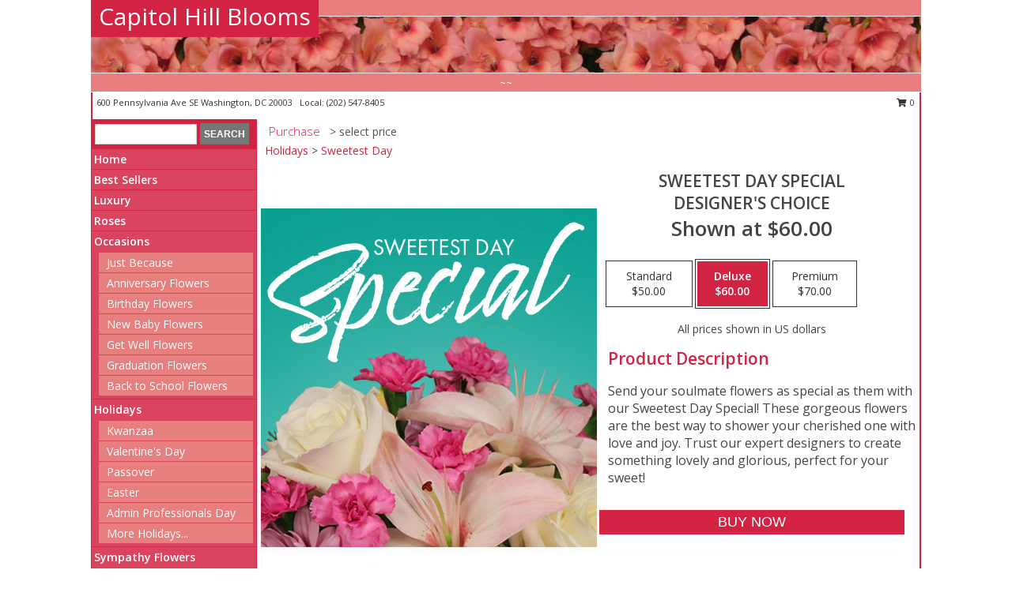

--- FILE ---
content_type: text/html; charset=UTF-8
request_url: https://www.capitolhillblooms.com/product/ws2250821/sweetest-day-special
body_size: 13820
content:
		<!DOCTYPE html>
		<html xmlns="http://www.w3.org/1999/xhtml" xml:lang="en" lang="en" xmlns:fb="http://www.facebook.com/2008/fbml">
		<head>
			<title>Sweetest Day Special Designer's Choice in Washington, DC - Capitol Hill Blooms</title>
            <meta http-equiv="Content-Type" content="text/html; charset=UTF-8" />
            <meta name="description" content = "Send your soulmate flowers as special as them with our Sweetest Day Special! These gorgeous flowers are the best way to shower your cherished one with love and joy. Trust our expert designers to create something lovely and glorious, perfect for your sweet!  Order Sweetest Day Special Designer's Choice from Capitol Hill Blooms - Washington, DC Florist &amp; Flower Shop." />
            <meta name="keywords" content = "Capitol Hill Blooms, Sweetest Day Special Designer's Choice, Washington, DC, District of Columbia" />

            <meta property="og:title" content="Capitol Hill Blooms" />
            <meta property="og:description" content="Send your soulmate flowers as special as them with our Sweetest Day Special! These gorgeous flowers are the best way to shower your cherished one with love and joy. Trust our expert designers to create something lovely and glorious, perfect for your sweet!  Order Sweetest Day Special Designer's Choice from Capitol Hill Blooms - Washington, DC Florist &amp; Flower Shop." />
            <meta property="og:type" content="company" />
            <meta property="og:url" content="https://www.capitolhillblooms.com/product/ws2250821/sweetest-day-special" />
            <meta property="og:site_name" content="Capitol Hill Blooms" >
            <meta property="og:image" content="https://cdn.atwilltech.com/flowerdatabase/s/sweetest-day-special-designers-choice-WS2250821.425.jpg">
            <meta property="og:image:secure_url" content="https://cdn.atwilltech.com/flowerdatabase/s/sweetest-day-special-designers-choice-WS2250821.425.jpg" >
            <meta property="fb:admins" content="1379470747" />
            <meta name="viewport" content="width=device-width, initial-scale=1">
            <link rel="apple-touch-icon" href="https://cdn.atwilltech.com/myfsn/images/touch-icons/apple-touch-icon.png" />
            <link rel="apple-touch-icon" sizes="120x120" href="https://cdn.atwilltech.com/myfsn/images/touch-icons/apple-touch-icon-120x120.png" />
            <link rel="apple-touch-icon" sizes="152x152" href="https://cdn.atwilltech.com/myfsn/images/touch-icons/apple-touch-icon-152x152.png" />
            <link rel="apple-touch-icon" sizes="167x167" href="https://cdn.atwilltech.com/myfsn/images/touch-icons/apple-touch-icon-167x167.png" />
            <link rel="apple-touch-icon" sizes="180x180" href="https://cdn.atwilltech.com/myfsn/images/touch-icons/apple-touch-icon-180x180.png" />
            <link rel="icon" sizes="192x192" href="https://cdn.atwilltech.com/myfsn/images/touch-icons/touch-icon-192x192.png">
			<link href="https://fonts.googleapis.com/css?family=Open+Sans:300,400,600&display=swap" rel="stylesheet" media="print" onload="this.media='all'; this.onload=null;" type="text/css">
			<link href="https://cdn.atwilltech.com/js/jquery/slicknav/slicknav.min.css" rel="stylesheet" media="print" onload="this.media='all'; this.onload=null;" type="text/css">
			<link href="https://cdn.atwilltech.com/js/jquery/jquery-ui-1.13.1-myfsn/jquery-ui.min.css" rel="stylesheet" media="print" onload="this.media='all'; this.onload=null;" type="text/css">
			<link href="https://cdn.atwilltech.com/css/myfsn/base.css?v=191" rel="stylesheet" type="text/css">
			            <link rel="stylesheet" href="https://cdnjs.cloudflare.com/ajax/libs/font-awesome/5.15.4/css/all.min.css" media="print" onload="this.media='all'; this.onload=null;" type="text/css" integrity="sha384-DyZ88mC6Up2uqS4h/KRgHuoeGwBcD4Ng9SiP4dIRy0EXTlnuz47vAwmeGwVChigm" crossorigin="anonymous">
            <link href="https://cdn.atwilltech.com/css/myfsn/templates/standard/standard.css.php?v=191&color=melon" rel="stylesheet" type="text/css" />            <link href="https://cdn.atwilltech.com/css/myfsn/stylesMobile.css.php?v=191&solidColor1=535353&solidColor2=535353&pattern=florish-bg.png&multiColor=0&color=melon&template=standardTemplate" rel="stylesheet" type="text/css" media="(max-width: 974px)">

            <link rel="stylesheet" href="https://cdn.atwilltech.com/js/myfsn/front-end-dist/assets/layout-classic-Cq4XolPY.css" />
<link rel="modulepreload" href="https://cdn.atwilltech.com/js/myfsn/front-end-dist/assets/layout-classic-V2NgZUhd.js" />
<script type="module" src="https://cdn.atwilltech.com/js/myfsn/front-end-dist/assets/layout-classic-V2NgZUhd.js"></script>

            			<link rel="canonical" href="" />
			<script type="text/javascript" src="https://cdn.atwilltech.com/js/jquery/jquery-3.6.0.min.js"></script>
                            <script type="text/javascript" src="https://cdn.atwilltech.com/js/jquery/jquery-migrate-3.3.2.min.js"></script>
            
            <script defer type="text/javascript" src="https://cdn.atwilltech.com/js/jquery/jquery-ui-1.13.1-myfsn/jquery-ui.min.js"></script>
            <script> jQuery.noConflict(); $j = jQuery; </script>
            <script>
                var _gaq = _gaq || [];
            </script>

			<script type="text/javascript" src="https://cdn.atwilltech.com/js/jquery/slicknav/jquery.slicknav.min.js"></script>
			<script defer type="text/javascript" src="https://cdn.atwilltech.com/js/myfsnProductInfo.js?v=191"></script>

        <!-- Upgraded to XHR based Google Analytics Code -->
                <script async src="https://www.googletagmanager.com/gtag/js?id=G-W517CJ4TVP"></script>
        <script>
            window.dataLayer = window.dataLayer || [];
            function gtag(){dataLayer.push(arguments);}
            gtag('js', new Date());

                            gtag('config', 'G-W517CJ4TVP');
                                gtag('config', 'G-EMLZ5PGJB1');
                        </script>
                    <script>
				function toggleHolidays(){
					$j(".hiddenHoliday").toggle();
				}
				
				function ping_url(a) {
					try { $j.ajax({ url: a, type: 'POST' }); }
					catch(ex) { }
					return true;
				}
				
				$j(function(){
					$j(".cartCount").append($j(".shoppingCartLink>a").text());
				});

			</script>
            <script type="text/javascript">
    (function(c,l,a,r,i,t,y){
        c[a]=c[a]||function(){(c[a].q=c[a].q||[]).push(arguments)};
        t=l.createElement(r);t.async=1;t.src="https://www.clarity.ms/tag/"+i;
        y=l.getElementsByTagName(r)[0];y.parentNode.insertBefore(t,y);
    })(window, document, "clarity", "script", "mm8o2xeayv");
</script>            <script type="application/ld+json">{"@context":"https:\/\/schema.org","@type":"LocalBusiness","@id":"https:\/\/www.capitolhillblooms.com","name":"Capitol Hill Blooms","telephone":"2025478405","email":"care@capitolhillblooms.com","url":"https:\/\/www.capitolhillblooms.com","priceRange":"50 - 700","address":{"@type":"PostalAddress","streetAddress":"600 Pennsylvania Ave SE","addressLocality":"Washington","addressRegion":"DC","postalCode":"20003","addressCountry":"USA"},"geo":{"@type":"GeoCoordinates","latitude":"38.88570","longitude":"-76.99765"},"image":"https:\/\/cdn.atwilltech.com\/myfsn\/images\/touch-icons\/touch-icon-192x192.png","openingHoursSpecification":[{"@type":"OpeningHoursSpecification","dayOfWeek":"Monday","opens":"09:00:00","closes":"17:00:00"},{"@type":"OpeningHoursSpecification","dayOfWeek":"Tuesday","opens":"09:00:00","closes":"17:00:00"},{"@type":"OpeningHoursSpecification","dayOfWeek":"Wednesday","opens":"09:00:00","closes":"13:00:00"},{"@type":"OpeningHoursSpecification","dayOfWeek":"Thursday","opens":"00:00","closes":"00:00"},{"@type":"OpeningHoursSpecification","dayOfWeek":"Friday","opens":"09:00:00","closes":"17:00:00"},{"@type":"OpeningHoursSpecification","dayOfWeek":"Saturday","opens":"09:00:00","closes":"15:00:00"},{"@type":"OpeningHoursSpecification","dayOfWeek":"Sunday","opens":"00:00:00","closes":"15:00:00"}],"specialOpeningHoursSpecification":[],"sameAs":["https:\/\/maps.app.goo.gl\/G2fTwADfuGNZskDx8"],"areaServed":{"@type":"Place","name":["Arlington","Bethesda","Chevy Chase","Kensington","Mclean","Takoma Park","Washington"]}}</script>            <script type="application/ld+json">{"@context":"https:\/\/schema.org","@type":"Service","serviceType":"Florist","provider":{"@type":"LocalBusiness","@id":"https:\/\/www.capitolhillblooms.com"}}</script>            <script type="application/ld+json">{"@context":"https:\/\/schema.org","@type":"BreadcrumbList","name":"Site Map","itemListElement":[{"@type":"ListItem","position":1,"item":{"name":"Home","@id":"https:\/\/www.capitolhillblooms.com\/"}},{"@type":"ListItem","position":2,"item":{"name":"Best Sellers","@id":"https:\/\/www.capitolhillblooms.com\/best-sellers.php"}},{"@type":"ListItem","position":3,"item":{"name":"Luxury","@id":"https:\/\/www.capitolhillblooms.com\/luxury"}},{"@type":"ListItem","position":4,"item":{"name":"Roses","@id":"https:\/\/www.capitolhillblooms.com\/roses.php"}},{"@type":"ListItem","position":5,"item":{"name":"Occasions","@id":"https:\/\/www.capitolhillblooms.com\/all_occasions.php"}},{"@type":"ListItem","position":6,"item":{"name":"Just Because","@id":"https:\/\/www.capitolhillblooms.com\/any_occasion.php"}},{"@type":"ListItem","position":7,"item":{"name":"Anniversary Flowers","@id":"https:\/\/www.capitolhillblooms.com\/anniversary.php"}},{"@type":"ListItem","position":8,"item":{"name":"Birthday Flowers","@id":"https:\/\/www.capitolhillblooms.com\/birthday.php"}},{"@type":"ListItem","position":9,"item":{"name":"New Baby Flowers","@id":"https:\/\/www.capitolhillblooms.com\/new_baby.php"}},{"@type":"ListItem","position":10,"item":{"name":"Get Well Flowers","@id":"https:\/\/www.capitolhillblooms.com\/get_well.php"}},{"@type":"ListItem","position":11,"item":{"name":"Graduation Flowers","@id":"https:\/\/www.capitolhillblooms.com\/graduation-flowers"}},{"@type":"ListItem","position":12,"item":{"name":"Back to School Flowers","@id":"https:\/\/www.capitolhillblooms.com\/back-to-school-flowers"}},{"@type":"ListItem","position":13,"item":{"name":"Holidays","@id":"https:\/\/www.capitolhillblooms.com\/holidays.php"}},{"@type":"ListItem","position":14,"item":{"name":"Valentine's Day","@id":"https:\/\/www.capitolhillblooms.com\/valentines-day-flowers.php"}},{"@type":"ListItem","position":15,"item":{"name":"Passover","@id":"https:\/\/www.capitolhillblooms.com\/passover.php"}},{"@type":"ListItem","position":16,"item":{"name":"Easter","@id":"https:\/\/www.capitolhillblooms.com\/easter-flowers.php"}},{"@type":"ListItem","position":17,"item":{"name":"Admin Professionals Day","@id":"https:\/\/www.capitolhillblooms.com\/admin-professionals-day-flowers.php"}},{"@type":"ListItem","position":18,"item":{"name":"Mother's Day","@id":"https:\/\/www.capitolhillblooms.com\/mothers-day-flowers.php"}},{"@type":"ListItem","position":19,"item":{"name":"Father's Day","@id":"https:\/\/www.capitolhillblooms.com\/fathers-day-flowers.php"}},{"@type":"ListItem","position":20,"item":{"name":"Rosh Hashanah","@id":"https:\/\/www.capitolhillblooms.com\/rosh-hashanah.php"}},{"@type":"ListItem","position":21,"item":{"name":"Grandparents Day","@id":"https:\/\/www.capitolhillblooms.com\/grandparents-day-flowers.php"}},{"@type":"ListItem","position":22,"item":{"name":"Thanksgiving (CAN)","@id":"https:\/\/www.capitolhillblooms.com\/thanksgiving-flowers-can.php"}},{"@type":"ListItem","position":23,"item":{"name":"National Boss Day","@id":"https:\/\/www.capitolhillblooms.com\/national-boss-day"}},{"@type":"ListItem","position":24,"item":{"name":"Sweetest Day","@id":"https:\/\/www.capitolhillblooms.com\/holidays.php\/sweetest-day"}},{"@type":"ListItem","position":25,"item":{"name":"Halloween","@id":"https:\/\/www.capitolhillblooms.com\/halloween-flowers.php"}},{"@type":"ListItem","position":26,"item":{"name":"Thanksgiving (USA)","@id":"https:\/\/www.capitolhillblooms.com\/thanksgiving-flowers-usa.php"}},{"@type":"ListItem","position":27,"item":{"name":"Hanukkah","@id":"https:\/\/www.capitolhillblooms.com\/hanukkah.php"}},{"@type":"ListItem","position":28,"item":{"name":"Kwanzaa","@id":"https:\/\/www.capitolhillblooms.com\/kwanzaa.php"}},{"@type":"ListItem","position":29,"item":{"name":"Christmas","@id":"https:\/\/www.capitolhillblooms.com\/christmas-flowers.php"}},{"@type":"ListItem","position":30,"item":{"name":"Sympathy Flowers","@id":"https:\/\/www.capitolhillblooms.com\/sympathy-flowers"}},{"@type":"ListItem","position":31,"item":{"name":"Funeral Flowers","@id":"https:\/\/www.capitolhillblooms.com\/sympathy.php"}},{"@type":"ListItem","position":32,"item":{"name":"Standing Sprays & Wreaths","@id":"https:\/\/www.capitolhillblooms.com\/sympathy-flowers\/standing-sprays"}},{"@type":"ListItem","position":33,"item":{"name":"Casket Flowers","@id":"https:\/\/www.capitolhillblooms.com\/sympathy-flowers\/casket-flowers"}},{"@type":"ListItem","position":34,"item":{"name":"Sympathy Arrangements","@id":"https:\/\/www.capitolhillblooms.com\/sympathy-flowers\/sympathy-arrangements"}},{"@type":"ListItem","position":35,"item":{"name":"For The Home","@id":"https:\/\/www.capitolhillblooms.com\/sympathy-flowers\/for-the-home"}},{"@type":"ListItem","position":36,"item":{"name":"Seasonal","@id":"https:\/\/www.capitolhillblooms.com\/seasonal.php"}},{"@type":"ListItem","position":37,"item":{"name":"Fall Flowers","@id":"https:\/\/www.capitolhillblooms.com\/fall-flowers.php"}},{"@type":"ListItem","position":38,"item":{"name":"Winter Flowers","@id":"https:\/\/www.capitolhillblooms.com\/winter-flowers.php"}},{"@type":"ListItem","position":39,"item":{"name":"Spring Flowers","@id":"https:\/\/www.capitolhillblooms.com\/spring-flowers.php"}},{"@type":"ListItem","position":40,"item":{"name":"Summer Flowers","@id":"https:\/\/www.capitolhillblooms.com\/summer-flowers.php"}},{"@type":"ListItem","position":41,"item":{"name":"Plants","@id":"https:\/\/www.capitolhillblooms.com\/plants.php"}},{"@type":"ListItem","position":42,"item":{"name":"Modern\/Tropical Designs","@id":"https:\/\/www.capitolhillblooms.com\/high-styles"}},{"@type":"ListItem","position":43,"item":{"name":"Wedding Flowers","@id":"https:\/\/www.capitolhillblooms.com\/wedding-flowers"}},{"@type":"ListItem","position":44,"item":{"name":"Wedding Bouquets","@id":"https:\/\/www.capitolhillblooms.com\/wedding-bouquets"}},{"@type":"ListItem","position":45,"item":{"name":"Wedding Party Flowers","@id":"https:\/\/www.capitolhillblooms.com\/wedding-party-flowers"}},{"@type":"ListItem","position":46,"item":{"name":"Reception Flowers","@id":"https:\/\/www.capitolhillblooms.com\/reception-flowers"}},{"@type":"ListItem","position":47,"item":{"name":"Ceremony Flowers","@id":"https:\/\/www.capitolhillblooms.com\/ceremony-flowers"}},{"@type":"ListItem","position":48,"item":{"name":"Patriotic Flowers","@id":"https:\/\/www.capitolhillblooms.com\/patriotic-flowers"}},{"@type":"ListItem","position":49,"item":{"name":"Prom Flowers","@id":"https:\/\/www.capitolhillblooms.com\/prom-flowers"}},{"@type":"ListItem","position":50,"item":{"name":"Corsages","@id":"https:\/\/www.capitolhillblooms.com\/prom-flowers\/corsages"}},{"@type":"ListItem","position":51,"item":{"name":"Boutonnieres","@id":"https:\/\/www.capitolhillblooms.com\/prom-flowers\/boutonnieres"}},{"@type":"ListItem","position":52,"item":{"name":"Hairpieces & Handheld Bouquets","@id":"https:\/\/www.capitolhillblooms.com\/prom-flowers\/hairpieces-handheld-bouquets"}},{"@type":"ListItem","position":53,"item":{"name":"En Espa\u00f1ol","@id":"https:\/\/www.capitolhillblooms.com\/en-espanol.php"}},{"@type":"ListItem","position":54,"item":{"name":"Love & Romance","@id":"https:\/\/www.capitolhillblooms.com\/love-romance"}},{"@type":"ListItem","position":55,"item":{"name":"About Us","@id":"https:\/\/www.capitolhillblooms.com\/about_us.php"}},{"@type":"ListItem","position":56,"item":{"name":"Reviews","@id":"https:\/\/www.capitolhillblooms.com\/reviews.php"}},{"@type":"ListItem","position":57,"item":{"name":"Custom Orders","@id":"https:\/\/www.capitolhillblooms.com\/custom_orders.php"}},{"@type":"ListItem","position":58,"item":{"name":"Special Offers","@id":"https:\/\/www.capitolhillblooms.com\/special_offers.php"}},{"@type":"ListItem","position":59,"item":{"name":"Contact Us","@id":"https:\/\/www.capitolhillblooms.com\/contact_us.php"}},{"@type":"ListItem","position":60,"item":{"name":"Flower Delivery","@id":"https:\/\/www.capitolhillblooms.com\/flower-delivery.php"}},{"@type":"ListItem","position":61,"item":{"name":"Funeral Home Flower Delivery","@id":"https:\/\/www.capitolhillblooms.com\/funeral-home-delivery.php"}},{"@type":"ListItem","position":62,"item":{"name":"Hospital Flower Delivery","@id":"https:\/\/www.capitolhillblooms.com\/hospital-delivery.php"}},{"@type":"ListItem","position":63,"item":{"name":"Site Map","@id":"https:\/\/www.capitolhillblooms.com\/site_map.php"}},{"@type":"ListItem","position":64,"item":{"name":"COVID-19-Update","@id":"https:\/\/www.capitolhillblooms.com\/covid-19-update"}},{"@type":"ListItem","position":65,"item":{"name":"Pricing & Substitution Policy","@id":"https:\/\/www.capitolhillblooms.com\/pricing-substitution-policy"}}]}</script>		</head>
		<body>
                    <div id="google_translate_element" style="background-color:white;"></div>
            <script type="text/javascript">
              function googleTranslateElementInit() {
                new google.translate.TranslateElement(
                  {pageLanguage: 'en', includedLanguages: "fr,es",},
                  'google_translate_element'
                );
                document.documentElement.style.height = '';
              }
            </script>
            <script async src="https://translate.google.com/translate_a/element.js?cb=googleTranslateElementInit"></script>
            <style>
                @media print {
                    /* Stop view_order.php from being printed on 2 pages. */
                    #google_translate_element {
                        display: none;
                    }
                    body {
                        margin: 0;
                    }
                }
            </style>
            		<div id="wrapper" class="js-nav-popover-boundary">
        <button onclick="window.location.href='#content'" class="skip-link">Skip to Main Content</button>
		<div style="font-size:22px;padding-top:1rem;display:none;" class='topMobileLink topMobileLeft'>
			<a style="text-decoration:none;display:block; height:45px;" onclick="return ping_url('/request/trackPhoneClick.php?clientId=153804&number=2025478405');" href="tel:+1-202-547-8405">
				<span style="vertical-align: middle;" class="fas fa-mobile fa-2x"></span>
					<span>(202) 547-8405</span>
			</a>
		</div>
		<div style="font-size:22px;padding-top:1rem;display:none;" class='topMobileLink topMobileRight'>
			<a href="#" onclick="$j('.shoppingCartLink').submit()" role="button" class='hoverLink' aria-label="View Items in Cart" style='font-weight: normal;
				text-decoration: none; font-size:22px;display:block; height:45px;'>
				<span style='padding-right:15px;' class='fa fa-shopping-cart fa-lg' aria-hidden='true'></span>
                <span class='cartCount' style='text-transform: none;'></span>
            </a>
		</div>
        <header><div class='socHeaderMsg'></div>		<div id="header">
			<div id="flowershopInfo">
				<div id="infoText">
					<h1 id="title"><a tabindex="1" href="https://www.capitolhillblooms.com">Capitol Hill Blooms</a></h1>
				</div>
			</div>
			<div id="tagline">~~</div>
		</div>	<div style="clear:both"></div>
		<div id="address">
		            <div style="float: right">
                <form class="shoppingCartLink" action="https://www.capitolhillblooms.com/Shopping_Cart.php" method="post" style="display:inline-block;">
                <input type="hidden" name="cartId" value="">
                <input type="hidden" name="sessionId" value="">
                <input type="hidden" name="shop_id" value="2025478405">
                <input type="hidden" name="order_src" value="">
                <input type="hidden" name="url_promo" value="">
                    <a href="#" class="shoppingCartText" onclick="$j('.shoppingCartLink').submit()" role="button" aria-label="View Items in Cart">
                    <span class="fa fa-shopping-cart fa-fw" aria-hidden="true"></span>
                    0                    </a>
                </form>
            </div>
                    <div style="float:left;">
            <span><span>600 Pennsylvania Ave SE </span><span>Washington</span>, <span class="region">DC</span> <span class="postal-code">20003</span></span>            <span>&nbsp Local: </span>        <a  class="phoneNumberLink" href='tel: +1-202-547-8405' aria-label="Call local number: +1-202-547-8405"
            onclick="return ping_url('/request/trackPhoneClick.php?clientId=153804&number=2025478405');" >
            (202) 547-8405        </a>
                    </div>
				<div style="clear:both"></div>
		</div>
		<div style="clear:both"></div>
		</header>			<div class="contentNavWrapper">
			<div id="navigation">
								<div class="navSearch">
										<form action="https://www.capitolhillblooms.com/search_site.php" method="get" role="search" aria-label="Product">
						<input type="text" class="myFSNSearch" aria-label="Product Search" title='Product Search' name="myFSNSearch" value="" >
						<input type="submit" value="SEARCH">
					</form>
									</div>
								<div style="clear:both"></div>
                <nav aria-label="Site">
                    <ul id="mainMenu">
                    <li class="hideForFull">
                        <a class='mobileDialogLink' onclick="return ping_url('/request/trackPhoneClick.php?clientId=153804&number=2025478405');" href="tel:+1-202-547-8405">
                            <span style="vertical-align: middle;" class="fas fa-mobile fa-2x"></span>
                            <span>(202) 547-8405</span>
                        </a>
                    </li>
                    <li class="hideForFull">
                        <div class="mobileNavSearch">
                                                        <form id="mobileSearchForm" action="https://www.capitolhillblooms.com/search_site.php" method="get" role="search" aria-label="Product">
                                <input type="text" title='Product Search' aria-label="Product Search" class="myFSNSearch" name="myFSNSearch">
                                <img style="width:32px;display:inline-block;vertical-align:middle;cursor:pointer" src="https://cdn.atwilltech.com/myfsn/images/mag-glass.png" alt="search" onclick="$j('#mobileSearchForm').submit()">
                            </form>
                                                    </div>
                    </li>

                    <li><a href="https://www.capitolhillblooms.com/" title="Home" style="text-decoration: none;">Home</a></li><li><a href="https://www.capitolhillblooms.com/best-sellers.php" title="Best Sellers" style="text-decoration: none;">Best Sellers</a></li><li><a href="https://www.capitolhillblooms.com/luxury" title="Luxury" style="text-decoration: none;">Luxury</a></li><li><a href="https://www.capitolhillblooms.com/roses.php" title="Roses" style="text-decoration: none;">Roses</a></li><li><a href="https://www.capitolhillblooms.com/all_occasions.php" title="Occasions" style="text-decoration: none;">Occasions</a><ul><li><a href="https://www.capitolhillblooms.com/any_occasion.php" title="Just Because">Just Because</a></li>
<li><a href="https://www.capitolhillblooms.com/anniversary.php" title="Anniversary Flowers">Anniversary Flowers</a></li>
<li><a href="https://www.capitolhillblooms.com/birthday.php" title="Birthday Flowers">Birthday Flowers</a></li>
<li><a href="https://www.capitolhillblooms.com/new_baby.php" title="New Baby Flowers">New Baby Flowers</a></li>
<li><a href="https://www.capitolhillblooms.com/get_well.php" title="Get Well Flowers">Get Well Flowers</a></li>
<li><a href="https://www.capitolhillblooms.com/graduation-flowers" title="Graduation Flowers">Graduation Flowers</a></li>
<li><a href="https://www.capitolhillblooms.com/back-to-school-flowers" title="Back to School Flowers">Back to School Flowers</a></li>
</ul></li><li><a href="https://www.capitolhillblooms.com/holidays.php" title="Holidays" style="text-decoration: none;">Holidays</a><ul><li><a href="https://www.capitolhillblooms.com/kwanzaa.php" title="Kwanzaa">Kwanzaa</a></li>
<li><a href="https://www.capitolhillblooms.com/valentines-day-flowers.php" title="Valentine's Day">Valentine's Day</a></li>
<li><a href="https://www.capitolhillblooms.com/passover.php" title="Passover">Passover</a></li>
<li><a href="https://www.capitolhillblooms.com/easter-flowers.php" title="Easter">Easter</a></li>
<li><a href="https://www.capitolhillblooms.com/admin-professionals-day-flowers.php" title="Admin Professionals Day">Admin Professionals Day</a></li>
<li><a role='button' name='holidays' href='javascript:' onclick='toggleHolidays()' title="Holidays">More Holidays...</a></li>
<li class="hiddenHoliday"><a href="https://www.capitolhillblooms.com/mothers-day-flowers.php"  title="Mother's Day">Mother's Day</a></li>
<li class="hiddenHoliday"><a href="https://www.capitolhillblooms.com/fathers-day-flowers.php"  title="Father's Day">Father's Day</a></li>
<li class="hiddenHoliday"><a href="https://www.capitolhillblooms.com/rosh-hashanah.php"  title="Rosh Hashanah">Rosh Hashanah</a></li>
<li class="hiddenHoliday"><a href="https://www.capitolhillblooms.com/grandparents-day-flowers.php"  title="Grandparents Day">Grandparents Day</a></li>
<li class="hiddenHoliday"><a href="https://www.capitolhillblooms.com/thanksgiving-flowers-can.php"  title="Thanksgiving (CAN)">Thanksgiving (CAN)</a></li>
<li class="hiddenHoliday"><a href="https://www.capitolhillblooms.com/national-boss-day"  title="National Boss Day">National Boss Day</a></li>
<li class="hiddenHoliday"><a href="https://www.capitolhillblooms.com/holidays.php/sweetest-day"  title="Sweetest Day">Sweetest Day</a></li>
<li class="hiddenHoliday"><a href="https://www.capitolhillblooms.com/halloween-flowers.php"  title="Halloween">Halloween</a></li>
<li class="hiddenHoliday"><a href="https://www.capitolhillblooms.com/thanksgiving-flowers-usa.php"  title="Thanksgiving (USA)">Thanksgiving (USA)</a></li>
<li class="hiddenHoliday"><a href="https://www.capitolhillblooms.com/hanukkah.php"  title="Hanukkah">Hanukkah</a></li>
<li class="hiddenHoliday"><a href="https://www.capitolhillblooms.com/christmas-flowers.php"  title="Christmas">Christmas</a></li>
</ul></li><li><a href="https://www.capitolhillblooms.com/sympathy-flowers" title="Sympathy Flowers" style="text-decoration: none;">Sympathy Flowers</a><ul><li><a href="https://www.capitolhillblooms.com/sympathy.php" title="Funeral Flowers">Funeral Flowers</a></li>
<li><a href="https://www.capitolhillblooms.com/sympathy-flowers/standing-sprays" title="Standing Sprays & Wreaths">Standing Sprays & Wreaths</a></li>
<li><a href="https://www.capitolhillblooms.com/sympathy-flowers/casket-flowers" title="Casket Flowers">Casket Flowers</a></li>
<li><a href="https://www.capitolhillblooms.com/sympathy-flowers/sympathy-arrangements" title="Sympathy Arrangements">Sympathy Arrangements</a></li>
<li><a href="https://www.capitolhillblooms.com/sympathy-flowers/for-the-home" title="For The Home">For The Home</a></li>
</ul></li><li><a href="https://www.capitolhillblooms.com/seasonal.php" title="Seasonal" style="text-decoration: none;">Seasonal</a><ul><li><a href="https://www.capitolhillblooms.com/fall-flowers.php" title="Fall Flowers">Fall Flowers</a></li>
<li><a href="https://www.capitolhillblooms.com/winter-flowers.php" title="Winter Flowers">Winter Flowers</a></li>
<li><a href="https://www.capitolhillblooms.com/spring-flowers.php" title="Spring Flowers">Spring Flowers</a></li>
<li><a href="https://www.capitolhillblooms.com/summer-flowers.php" title="Summer Flowers">Summer Flowers</a></li>
</ul></li><li><a href="https://www.capitolhillblooms.com/plants.php" title="Plants" style="text-decoration: none;">Plants</a></li><li><a href="https://www.capitolhillblooms.com/high-styles" title="Modern/Tropical Designs" style="text-decoration: none;">Modern/Tropical Designs</a></li><li><a href="https://www.capitolhillblooms.com/wedding-flowers" title="Wedding Flowers" style="text-decoration: none;">Wedding Flowers</a></li><li><a href="https://www.capitolhillblooms.com/wedding-bouquets" title="Wedding Bouquets" style="text-decoration: none;">Wedding Bouquets</a></li><li><a href="https://www.capitolhillblooms.com/wedding-party-flowers" title="Wedding Party Flowers" style="text-decoration: none;">Wedding Party Flowers</a></li><li><a href="https://www.capitolhillblooms.com/reception-flowers" title="Reception Flowers" style="text-decoration: none;">Reception Flowers</a></li><li><a href="https://www.capitolhillblooms.com/ceremony-flowers" title="Ceremony Flowers" style="text-decoration: none;">Ceremony Flowers</a></li><li><a href="https://www.capitolhillblooms.com/patriotic-flowers" title="Patriotic Flowers" style="text-decoration: none;">Patriotic Flowers</a></li><li><a href="https://www.capitolhillblooms.com/prom-flowers" title="Prom Flowers" style="text-decoration: none;">Prom Flowers</a><ul><li><a href="https://www.capitolhillblooms.com/prom-flowers/corsages" title="Corsages">Corsages</a></li>
<li><a href="https://www.capitolhillblooms.com/prom-flowers/boutonnieres" title="Boutonnieres">Boutonnieres</a></li>
<li><a href="https://www.capitolhillblooms.com/prom-flowers/hairpieces-handheld-bouquets" title="Hairpieces & Handheld Bouquets">Hairpieces & Handheld Bouquets</a></li>
</ul></li><li><a href="https://www.capitolhillblooms.com/en-espanol.php" title="En Español" style="text-decoration: none;">En Español</a></li><li><a href="https://www.capitolhillblooms.com/love-romance" title="Love & Romance" style="text-decoration: none;">Love & Romance</a></li><li><a href="https://www.capitolhillblooms.com/about_us.php" title="About Us" style="text-decoration: none;">About Us</a></li><li><a href="https://www.capitolhillblooms.com/custom_orders.php" title="Custom Orders" style="text-decoration: none;">Custom Orders</a></li><li><a href="https://www.capitolhillblooms.com/covid-19-update" title="COVID-19-Update" style="text-decoration: none;">COVID-19-Update</a></li><li><a href="https://www.capitolhillblooms.com/pricing-substitution-policy" title="Pricing & Substitution Policy" style="text-decoration: none;">Pricing & Substitution Policy</a></li>                    </ul>
                </nav>
			<div style='margin-top:10px;margin-bottom:10px'></div></div>        <script>
            gtag('event', 'view_item', {
                currency: "USD",
                value: 60,
                items: [
                    {
                        item_id: "WS2250821",
                        item_name: "Sweetest Day Special",
                        item_category: "Designer's Choice",
                        price: 60,
                        quantity: 1
                    }
                ]
            });
        </script>
        
    <main id="content">
        <div id="pageTitle">Purchase</div>
        <div id="subTitle" style="color:#535353">&gt; select price</div>
        <div class='breadCrumb'><a href="https://www.capitolhillblooms.com/holidays.php">Holidays</a> &gt; <a href="https://www.capitolhillblooms.com/holidays.php/sweetest-day" title="Sweetest Day">Sweetest Day</a></div> <!-- Begin Feature -->

                        <style>
                #footer {
                    float:none;
                    margin: auto;
                    width: 1050px;
                    background-color: #ffffff;
                }
                .contentNavWrapper {
                    overflow: auto;
                }
                </style>
                        <div>
            <script type="application/ld+json">{"@context":"https:\/\/schema.org","@type":"Product","name":"SWEETEST DAY SPECIAL","brand":{"@type":"Brand","name":"Capitol Hill Blooms"},"image":"https:\/\/cdn.atwilltech.com\/flowerdatabase\/s\/sweetest-day-special-designers-choice-WS2250821.300.jpg","description":"Send your soulmate flowers as special as them with our Sweetest Day Special! These gorgeous flowers are the best way to shower your cherished one with love and joy. Trust our expert designers to create something lovely and glorious, perfect for your sweet! ","mpn":"WS2250821","sku":"WS2250821","offers":[{"@type":"AggregateOffer","lowPrice":"50.00","highPrice":"70.00","priceCurrency":"USD","offerCount":"1"},{"@type":"Offer","price":"50.00","url":"70.00","priceCurrency":"USD","availability":"https:\/\/schema.org\/InStock","priceValidUntil":"2100-12-31"}]}</script>            <div id="newInfoPageProductWrapper">
            <div id="newProductInfoLeft" class="clearFix">
            <div class="image">
                                <img class="norightclick productPageImage"
                                    width="365"
                    height="442"
                                src="https://cdn.atwilltech.com/flowerdatabase/s/sweetest-day-special-designers-choice-WS2250821.425.jpg"
                alt="Sweetest Day Special Designer's Choice" />
                </div>
            </div>
            <div id="newProductInfoRight" class="clearFix">
                <form action="https://www.capitolhillblooms.com/Add_Product.php" method="post">
                    <input type="hidden" name="strPhotoID" value="WS2250821">
                    <input type="hidden" name="page_id" value="">
                    <input type="hidden" name="shop_id" value="">
                    <input type="hidden" name="src" value="">
                    <input type="hidden" name="url_promo" value="">
                    <div id="productNameInfo">
                        <div style="font-size: 21px; font-weight: 900">
                            SWEETEST DAY SPECIAL<BR/>DESIGNER'S CHOICE
                        </div>
                                                <div id="price-indicator"
                             style="font-size: 26px; font-weight: 900">
                            Shown at $60.00                        </div>
                                            </div>
                    <br>

                            <div class="flexContainer" id="newProductPricingInfoContainer">
                <br>
                <div id="newProductPricingInfoContainerInner">

                    <div class="price-flexbox" id="purchaseOptions">
                                                    <span class="price-radio-span">
                                <label for="fsn-id-0"
                                       class="price-label productHover ">
                                    <input type="radio"
                                           name="price_selected"
                                           data-price="$50.00"
                                           value = "1"
                                           class="price-notice price-button"
                                           id="fsn-id-0"
                                                                                       aria-label="Select pricing $50.00 for standard Designer's Choice"
                                    >
                                    <span class="gridWrapper">
                                        <span class="light gridTop">Standard</span>
                                        <span class="heavy gridTop">Standard</span>
                                        <span class="light gridBottom">$50.00</span>
                                        <span class="heavy gridBottom">$50.00</span>
                                    </span>
                                </label>
                            </span>
                                                        <span class="price-radio-span">
                                <label for="fsn-id-1"
                                       class="price-label productHover pn-selected">
                                    <input type="radio"
                                           name="price_selected"
                                           data-price="$60.00"
                                           value = "2"
                                           class="price-notice price-button"
                                           id="fsn-id-1"
                                           checked                                            aria-label="Select pricing $60.00 for deluxe Designer's Choice"
                                    >
                                    <span class="gridWrapper">
                                        <span class="light gridTop">Deluxe</span>
                                        <span class="heavy gridTop">Deluxe</span>
                                        <span class="light gridBottom">$60.00</span>
                                        <span class="heavy gridBottom">$60.00</span>
                                    </span>
                                </label>
                            </span>
                                                        <span class="price-radio-span">
                                <label for="fsn-id-2"
                                       class="price-label productHover ">
                                    <input type="radio"
                                           name="price_selected"
                                           data-price="$70.00"
                                           value = "3"
                                           class="price-notice price-button"
                                           id="fsn-id-2"
                                                                                       aria-label="Select pricing $70.00 for premium Designer's Choice"
                                    >
                                    <span class="gridWrapper">
                                        <span class="light gridTop">Premium</span>
                                        <span class="heavy gridTop">Premium</span>
                                        <span class="light gridBottom">$70.00</span>
                                        <span class="heavy gridBottom">$70.00</span>
                                    </span>
                                </label>
                            </span>
                                                </div>
                </div>
            </div>
                                <p style="text-align: center">
                        All prices shown in US dollars                        </p>
                        
                                <div id="productDescription" class='descriptionClassic'>
                                    <h2>Product Description</h2>
                    <p style="font-size: 16px;" aria-label="Product Description">
                    Send your soulmate flowers as special as them with our Sweetest Day Special! These gorgeous flowers are the best way to shower your cherished one with love and joy. Trust our expert designers to create something lovely and glorious, perfect for your sweet!                     </p>
                                
                <p id="recipeContainer" aria-label="Recipe Content">
                                    </p>
                </div>
                <div id="productPageUrgencyWrapper">
                                </div>
                <div id="productPageBuyButtonWrapper">
                            <style>
            .addToCartButton {
                font-size: 19px;
                background-color: #535353;
                color: white;
                padding: 3px;
                margin-top: 14px;
                cursor: pointer;
                display: block;
                text-decoration: none;
                font-weight: 300;
                width: 100%;
                outline-offset: -10px;
            }
        </style>
        <input type="submit" class="addToCartButton adaOnHoverCustomBackgroundColor adaButtonTextColor" value="Buy Now" aria-label="Buy Sweetest Day Special for $60.00" title="Buy Sweetest Day Special for $60.00">                </div>
                </form>
            </div>
            </div>
            </div>
                    <script>
                var dateSelectedClass = 'pn-selected';
                $j(function() {
                    $j('.price-notice').on('click', function() {
                        if(!$j(this).parent().hasClass(dateSelectedClass)) {
                            $j('.pn-selected').removeClass(dateSelectedClass);
                            $j(this).parent().addClass(dateSelectedClass);
                            $j('#price-indicator').text('Selected: ' + $j(this).data('price'));
                            if($j('.addToCartButton').length) {
                                const text = $j('.addToCartButton').attr("aria-label").replace(/\$\d+\.\d\d/, $j(this).data("price"));
                                $j('.addToCartButton').attr("aria-label", text);
                                $j('.addToCartButton').attr("title", text);
                            }
                        }
                    });
                });
            </script>
                <div class="clear"></div>
                <h2 id="suggestedProducts" class="suggestProducts">You might also be interested in these arrangements</h2>
        <div style="text-align:center">
            
            <div class="product_new productMedium">
                <div class="prodImageContainerM">
                    <a href="https://www.capitolhillblooms.com/product/va00917/aurora" aria-label="View Aurora Bouquet Info">
                        <img class="productImageMedium"
                                                    width="167"
                            height="203"
                                                src="https://cdn.atwilltech.com/flowerdatabase/a/aurora-bouquet-VA00917.167.jpg"
                        alt="Aurora Bouquet"
                        />
                    </a>
                </div>
                <div class="productSubImageText">
                                        <div class='namePriceString'>
                        <span role="heading" aria-level="3" aria-label="AURORA BOUQUET"
                              style='text-align: left;float: left;text-overflow: ellipsis;
                                width: 67%; white-space: nowrap; overflow: hidden'>AURORA</span>
                        <span style='float: right;text-align: right; width:33%;'> $80.00</span>
                    </div>
                    <div style='clear: both'></div>
                    </div>
                    
                <div class="buttonSection adaOnHoverBackgroundColor">
                    <div style="display: inline-block; text-align: center; height: 100%">
                        <div class="button" style="display: inline-block; font-size: 16px; width: 100%; height: 100%;">
                                                            <a style="height: 100%; width: 100%" class="prodButton adaButtonTextColor" title="Buy Now"
                                   href="https://www.capitolhillblooms.com/Add_Product.php?strPhotoID=VA00917&amp;price_selected=2&amp;page_id=460"
                                   aria-label="Buy AURORA Now for  $80.00">
                                    Buy Now                                </a>
                                                        </div>
                    </div>
                </div>
            </div>
            
            <div class="product_new productMedium">
                <div class="prodImageContainerM">
                    <a href="https://www.capitolhillblooms.com/product/va02419/yellow-blues" aria-label="View Yellow Blues Floral Arrangement Info">
                        <img class="productImageMedium"
                                                    width="167"
                            height="203"
                                                src="https://cdn.atwilltech.com/flowerdatabase/y/yellow-blues-floral-arrangement-VA02419.167.jpg"
                        alt="Yellow Blues Floral Arrangement"
                        />
                    </a>
                </div>
                <div class="productSubImageText">
                                        <div class='namePriceString'>
                        <span role="heading" aria-level="3" aria-label="YELLOW BLUES FLORAL ARRANGEMENT"
                              style='text-align: left;float: left;text-overflow: ellipsis;
                                width: 67%; white-space: nowrap; overflow: hidden'>YELLOW BLUES</span>
                        <span style='float: right;text-align: right; width:33%;'> $65.00</span>
                    </div>
                    <div style='clear: both'></div>
                    </div>
                    
                <div class="buttonSection adaOnHoverBackgroundColor">
                    <div style="display: inline-block; text-align: center; height: 100%">
                        <div class="button" style="display: inline-block; font-size: 16px; width: 100%; height: 100%;">
                                                            <a style="height: 100%; width: 100%" class="prodButton adaButtonTextColor" title="Buy Now"
                                   href="https://www.capitolhillblooms.com/Add_Product.php?strPhotoID=VA02419&amp;price_selected=2&amp;page_id=460"
                                   aria-label="Buy YELLOW BLUES Now for  $65.00">
                                    Buy Now                                </a>
                                                        </div>
                    </div>
                </div>
            </div>
            
            <div class="product_new productMedium">
                <div class="prodImageContainerM">
                    <a href="https://www.capitolhillblooms.com/product/dc070620/sweetest-day-florals" aria-label="View Sweetest Day Florals Designer's Choice Info">
                        <img class="productImageMedium"
                                                    width="167"
                            height="203"
                                                src="https://cdn.atwilltech.com/flowerdatabase/s/sweetest-day-florals-designers-choice-DC070620.167.jpg"
                        alt="Sweetest Day Florals Designer's Choice"
                        />
                    </a>
                </div>
                <div class="productSubImageText">
                                        <div class='namePriceString'>
                        <span role="heading" aria-level="3" aria-label="SWEETEST DAY FLORALS DESIGNER'S CHOICE"
                              style='text-align: left;float: left;text-overflow: ellipsis;
                                width: 67%; white-space: nowrap; overflow: hidden'>SWEETEST DAY FLORALS</span>
                        <span style='float: right;text-align: right; width:33%;'> $65.00</span>
                    </div>
                    <div style='clear: both'></div>
                    </div>
                    
                <div class="buttonSection adaOnHoverBackgroundColor">
                    <div style="display: inline-block; text-align: center; height: 100%">
                        <div class="button" style="display: inline-block; font-size: 16px; width: 100%; height: 100%;">
                                                            <a style="height: 100%; width: 100%" class="prodButton adaButtonTextColor" title="Buy Now"
                                   href="https://www.capitolhillblooms.com/Add_Product.php?strPhotoID=DC070620&amp;price_selected=2&amp;page_id=460"
                                   aria-label="Buy SWEETEST DAY FLORALS Now for  $65.00">
                                    Buy Now                                </a>
                                                        </div>
                    </div>
                </div>
            </div>
                    </div>
        <div class="clear"></div>
        <div id="storeInfoPurchaseWide"><br>
            <h2>Substitution Policy</h2>
                <br>
                When you order custom designs, they will be produced as closely as possible to the picture. Please remember that each design is custom made. No two arrangements are exactly alike and color and/or variety substitutions of flowers and containers may be necessary. Prices and availability of seasonal flowers may vary.                <br>
                <br>
                Our professional staff of floral designers are always eager to discuss any special design or product requests. Call us at the number above and we will be glad to assist you with a special request or a timed delivery.        </div>
    </main>
    		<div style="clear:both"></div>
		<div id="footerTagline"></div>
		<div style="clear:both"></div>
		</div>
			<footer id="footer">
			    <!-- delivery area -->
			    <div id="footerDeliveryArea">
					 <h2 id="deliveryAreaText">Flower Delivery To Washington, DC</h2>
			        <div id="footerDeliveryButton">
			            <a href="https://www.capitolhillblooms.com/flower-delivery.php" aria-label="See Where We Deliver">See Delivery Areas</a>
			        </div>
                </div>
                <!-- next 3 divs in footerShopInfo should be put inline -->
                <div id="footerShopInfo">
                    <nav id='footerLinks'  class="shopInfo" aria-label="Footer">
                        <a href='https://www.capitolhillblooms.com/about_us.php'><div><span>About Us</span></div></a><a href='https://www.capitolhillblooms.com/reviews.php'><div><span>Reviews</span></div></a><a href='https://www.capitolhillblooms.com/special_offers.php'><div><span>Special Offers</span></div></a><a href='https://www.capitolhillblooms.com/contact_us.php'><div><span>Contact Us</span></div></a><a href='https://www.capitolhillblooms.com/pricing-substitution-policy'><div><span>Pricing & Substitution Policy</span></div></a><a href='https://www.capitolhillblooms.com/site_map.php'><div><span>Site Map</span></div></a>					</nav>
                    <div id="footerShopHours"  class="shopInfo">
                    <table role="presentation"><tbody><tr><td align='left'><span>
                        <span>Mon</span></span>:</td><td align='left'><span>9:00 AM</span> -</td>
                      <td align='left'><span>5:00 PM</span></td></tr><tr><td align='left'><span>
                        <span>Tue</span></span>:</td><td align='left'><span>9:00 AM</span> -</td>
                      <td align='left'><span>5:00 PM</span></td></tr><tr><td align='left'><span>
                        <span>Wed</span></span>:</td><td align='left'><span>9:00 AM</span> -</td>
                      <td align='left'><span>1:00 PM</span></td></tr><tr><td align='left'><span>
                        <span>Thu</span></span>:</td><td align='left'>Closed</td></tr><tr><td align='left'><span>
                        <span>Fri</span></span>:</td><td align='left'><span>9:00 AM</span> -</td>
                      <td align='left'><span>5:00 PM</span></td></tr><tr><td align='left'><span>
                        <span>Sat</span></span>:</td><td align='left'><span>9:00 AM</span> -</td>
                      <td align='left'><span>3:00 PM</span></td></tr><tr><td align='left'><span>
                        <span>Sun</span></span>:</td><td align='left'><span>12:00 AM</span> -</td>
                      <td align='left'><span>3:00 PM</span></td></tr></tbody></table><div style="font-size:12px;">Award winning Customer Service.
Delivery available 7 days.
5 locations, satellite locations have limited walk-in hours.
Main location in Midtown is open 7 days.
Phone answered 7am-9pm (Eastern).
Guaranteed Service, call promptly
with any problem for replacement/redelivery.</div>        <style>
            .specialHoursDiv {
                margin: 50px 0 30px 0;
            }

            .specialHoursHeading {
                margin: 0;
                font-size: 17px;
            }

            .specialHoursList {
                padding: 0;
                margin-left: 5px;
            }

            .specialHoursList:not(.specialHoursSeeingMore) > :nth-child(n + 6) {
                display: none;
            }

            .specialHoursListItem {
                display: block;
                padding-bottom: 5px;
            }

            .specialHoursTimes {
                display: block;
                padding-left: 5px;
            }

            .specialHoursSeeMore {
                background: none;
                border: none;
                color: inherit;
                cursor: pointer;
                text-decoration: underline;
                text-transform: uppercase;
            }

            @media (max-width: 974px) {
                .specialHoursDiv {
                    margin: 20px 0;
                }
            }
        </style>
                <script>
            'use strict';
            document.addEventListener("DOMContentLoaded", function () {
                const specialHoursSections = document.querySelectorAll(".specialHoursSection");
                /* Accounting for both the normal and mobile sections of special hours */
                specialHoursSections.forEach(section => {
                    const seeMore = section.querySelector(".specialHoursSeeMore");
                    const list = section.querySelector(".specialHoursList");
                    /* Only create the event listeners if we actually show the see more / see less */
                    if (seeMore) {
                        seeMore.addEventListener("click", function (event) {
                            event.preventDefault();
                            if (seeMore.getAttribute('aria-expanded') === 'false') {
                                this.textContent = "See less...";
                                list.classList.add('specialHoursSeeingMore');
                                seeMore.setAttribute('aria-expanded', 'true');
                            } else {
                                this.textContent = "See more...";
                                list.classList.remove('specialHoursSeeingMore');
                                seeMore.setAttribute('aria-expanded', 'false');
                            }
                        });
                    }
                });
            });
        </script>
                            </div>
                    <div id="footerShopAddress"  class="shopInfo">
						<div id='footerAddress'>
							<div class="bold">Capitol Hill Blooms</div>
							<div class="address"><span class="street-address">600 Pennsylvania Ave SE<div><span class="locality">Washington</span>, <span class="region">DC</span>. <span class="postal-code">20003</span></div></span></div>							<span style='color: inherit; text-decoration: none'>LOCAL:         <a  class="phoneNumberLink" href='tel: +1-202-547-8405' aria-label="Call local number: +1-202-547-8405"
            onclick="return ping_url('/request/trackPhoneClick.php?clientId=153804&number=2025478405');" >
            (202) 547-8405        </a>
        <span>						</div>
						<br><br>
						<div id='footerWebCurrency'>
							All prices shown in US dollars						</div>
						<br>
						<div>
							<div class="ccIcon" title="American Express"><span class="fab fa-cc-amex fa-2x" aria-hidden="true"></span>
                    <span class="sr-only">American Express</span>
                    <br><span>&nbsp</span>
                  </div><div class="ccIcon" title="Mastercard"><span class="fab fa-cc-mastercard fa-2x" aria-hidden="true"></span>                    
                  <span class="sr-only">MasterCard</span>
                  <br><span>&nbsp</span>
                  </div><div class="ccIcon" title="Visa"><span class="fab fa-cc-visa fa-2x" aria-hidden="true"></span>
                  <span class="sr-only">Visa</span>
                  <br><span>&nbsp</span>
                  </div><div class="ccIcon" title="Discover"><span class="fab fa-cc-discover fa-2x" aria-hidden="true"></span>
                  <span class="sr-only">Discover</span>
                  <br><span>&nbsp</span>
                  </div><br><div class="ccIcon" title="PayPal">
                    <span class="fab fa-cc-paypal fa-2x" aria-hidden="true"></span>
                    <span class="sr-only">PayPal</span>
                  </div>						</div>
                    	<br><br>
                    	<div>
    <img class="trustwaveSealImage" src="https://seal.securetrust.com/seal_image.php?customerId=w6ox8fWieVRIVGcTgYh8RViTFoIBnG&size=105x54&style=normal"
    style="cursor:pointer;"
    onclick="javascript:window.open('https://seal.securetrust.com/cert.php?customerId=w6ox8fWieVRIVGcTgYh8RViTFoIBnG&size=105x54&style=normal', 'c_TW',
    'location=no, toolbar=no, resizable=yes, scrollbars=yes, directories=no, status=no, width=615, height=720'); return false;"
    oncontextmenu="javascript:alert('Copying Prohibited by Law - Trusted Commerce is a Service Mark of Viking Cloud, Inc.'); return false;"
     tabindex="0"
     role="button"
     alt="This site is protected by VikingCloud's Trusted Commerce program"
    title="This site is protected by VikingCloud's Trusted Commerce program" />
</div>                        <br>
                        <div class="text"><kbd>myfsn-04.local</kbd></div>
                    </div>
                </div>

                				<div id="footerSocial">
				<a aria-label="View our Google Business Page" href="https://maps.app.goo.gl/G2fTwADfuGNZskDx8" target="_BLANK" style='display:inline;padding:0;margin:0;'><img src="https://cdn.atwilltech.com/images/social_media/29-64.png" title="Connect with us on Google Business Page" width="64" height="64" alt="Connect with us on Google Business Page"></a>
                </div>
                				                	<div class="customLinks">
                    <a rel='noopener' target='_blank' 
                                    href='https://www.fsnfuneralhomes.com/fh/USA/DC/Washington/' 
                                    title='Flower Shop Network Funeral Homes' 
                                    aria-label='Washington, DC Funeral Homes (opens in new window)' 
                                    onclick='return openInNewWindow(this);'>Washington, DC Funeral Homes</a> &vert; <a rel='noopener noreferrer' target='_blank' 
                                    href='https://www.fsnhospitals.com/USA/DC/Washington/' 
                                    title='Flower Shop Network Hospitals' 
                                    aria-label='Washington, DC Hospitals (opens in new window)'
                                    onclick='return openInNewWindow(this);'>Washington, 
                                    DC Hospitals</a>                    </div>
                                	<div class="customLinks">
                    <a rel="noopener" href="https://forecast.weather.gov/zipcity.php?inputstring=Washington,DC&amp;Go2=Go" target="_blank" title="View Current Weather Information For Washington, District of Columbia." class="" onclick="return openInNewWindow(this);">Washington, DC Weather</a>                    </div>
                                <div id="footerTerms">
                                        <div class="footerLogo">
                        <img class='footerLogo' src='https://cdn.atwilltech.com/myfsn/img/fsn-trans-logo-USA.png' width='150' height='76' alt='Flower Shop Network' aria-label="Visit the Website Provider"/>
                    </div>
                                            <div id="footerPolicy">
                                                <a href="https://www.flowershopnetwork.com/about/termsofuse.php"
                           rel="noopener"
                           aria-label="Open Flower shop network terms of use in new window"
                           title="Flower Shop Network">All Content Copyright 2025</a>
                        <a href="https://www.flowershopnetwork.com"
                           aria-label="Flower shop network opens in new window" 
                           title="Flower Shop Network">FlowerShopNetwork</a>
                        &vert;
                                            <a rel='noopener'
                           href='https://florist.flowershopnetwork.com/myfsn-privacy-policies'
                           aria-label="Open Privacy Policy in new window"
                           title="Privacy Policy"
                           target='_blank'>Privacy Policy</a>
                        &vert;
                        <a rel='noopener'
                           href='https://florist.flowershopnetwork.com/myfsn-terms-of-purchase'
                           aria-label="Open Terms of Purchase in new window"
                           title="Terms of Purchase"
                           target='_blank'>Terms&nbsp;of&nbsp;Purchase</a>
                       &vert;
                        <a rel='noopener'
                            href='https://www.flowershopnetwork.com/about/termsofuse.php'
                            aria-label="Open Terms of Use in new window"
                            title="Terms of Use"
                            target='_blank'>Terms&nbsp;of&nbsp;Use</a>
                    </div>
                </div>
            </footer>
                            <script>
                    $j(function($) {
                        $("#map-dialog").dialog({
                            modal: true,
                            autoOpen: false,
                            title: "Map",
                            width: 325,
                            position: { my: 'center', at: 'center', of: window },
                            buttons: {
                                "Close": function () {
                                    $(this).dialog('close');
                                }
                            },
                            open: function (event) {
                                var iframe = $(event.target).find('iframe');
                                if (iframe.data('src')) {
                                    iframe.prop('src', iframe.data('src'));
                                    iframe.data('src', null);
                                }
                            }
                        });

                        $('.map-dialog-button a').on('click', function (event) {
                            event.preventDefault();
                            $('#map-dialog').dialog('open');
                        });
                    });
                </script>

                <div id="map-dialog" style="display:none">
                    <iframe allowfullscreen style="border:0;width:100%;height:300px;" src="about:blank"
                            data-src="https://www.google.com/maps/embed/v1/place?key=AIzaSyBZbONpJlHnaIzlgrLVG5lXKKEafrte5yc&amp;attribution_source=Capitol+Hill+Blooms&amp;attribution_web_url=https%3A%2F%2Fwww.capitolhillblooms.com&amp;q=38.88570%2C-76.99765">
                    </iframe>
                                            <a class='mobileDialogLink' onclick="return ping_url('/request/trackPhoneClick.php?clientId=153804&number=2025478405&pageType=2');"
                           href="tel:+1-202-547-8405">
                            <span style="vertical-align: middle;margin-right:4px;" class="fas fa-mobile fa-2x"></span>
                            <span>(202) 547-8405</span>
                        </a>
                                            <a rel='noopener' class='mobileDialogLink' target="_blank" title="Google Maps" href="https://www.google.com/maps/search/?api=1&query=38.88570,-76.99765">
                        <span style="vertical-align: middle;margin-right:4px;" class="fas fa-globe fa-2x"></span><span>View in Maps</span>
                    </a>
                </div>

                
            <div class="mobileFoot" role="contentinfo">
                <div class="mobileDeliveryArea">
					                    <div class="button">Flower Delivery To Washington, DC</div>
                    <a href="https://www.capitolhillblooms.com/flower-delivery.php" aria-label="See Where We Deliver">
                    <div class="mobileDeliveryAreaBtn deliveryBtn">
                    See Delivery Areas                    </div>
                    </a>
                </div>
                <div class="mobileBack">
										<div class="mobileLinks"><a href='https://www.capitolhillblooms.com/about_us.php'><div><span>About Us</span></div></a></div>
										<div class="mobileLinks"><a href='https://www.capitolhillblooms.com/reviews.php'><div><span>Reviews</span></div></a></div>
										<div class="mobileLinks"><a href='https://www.capitolhillblooms.com/special_offers.php'><div><span>Special Offers</span></div></a></div>
										<div class="mobileLinks"><a href='https://www.capitolhillblooms.com/contact_us.php'><div><span>Contact Us</span></div></a></div>
										<div class="mobileLinks"><a href='https://www.capitolhillblooms.com/pricing-substitution-policy'><div><span>Pricing & Substitution Policy</span></div></a></div>
										<div class="mobileLinks"><a href='https://www.capitolhillblooms.com/site_map.php'><div><span>Site Map</span></div></a></div>
										<br>
					<div>
					<a aria-label="View our Google Business Page" href="https://maps.app.goo.gl/G2fTwADfuGNZskDx8" target="_BLANK" ><img border="0" src="https://cdn.atwilltech.com/images/social_media/29-64.png" title="Connect with us on Google Business Page" width="32" height="32" alt="Connect with us on Google Business Page"></a>
					</div>
					<br>
					<div class="mobileShopAddress">
						<div class="bold">Capitol Hill Blooms</div>
						<div class="address"><span class="street-address">600 Pennsylvania Ave SE<div><span class="locality">Washington</span>, <span class="region">DC</span>. <span class="postal-code">20003</span></div></span></div>                                                    <a onclick="return ping_url('/request/trackPhoneClick.php?clientId=153804&number=2025478405');"
                               href="tel:+1-202-547-8405">
                                Local: (202) 547-8405                            </a>
                            					</div>
					<br>
					<div class="mobileCurrency">
						All prices shown in US dollars					</div>
					<br>
					<div>
						<div class="ccIcon" title="American Express"><span class="fab fa-cc-amex fa-2x" aria-hidden="true"></span>
                    <span class="sr-only">American Express</span>
                    <br><span>&nbsp</span>
                  </div><div class="ccIcon" title="Mastercard"><span class="fab fa-cc-mastercard fa-2x" aria-hidden="true"></span>                    
                  <span class="sr-only">MasterCard</span>
                  <br><span>&nbsp</span>
                  </div><div class="ccIcon" title="Visa"><span class="fab fa-cc-visa fa-2x" aria-hidden="true"></span>
                  <span class="sr-only">Visa</span>
                  <br><span>&nbsp</span>
                  </div><div class="ccIcon" title="Discover"><span class="fab fa-cc-discover fa-2x" aria-hidden="true"></span>
                  <span class="sr-only">Discover</span>
                  <br><span>&nbsp</span>
                  </div><br><div class="ccIcon" title="PayPal">
                    <span class="fab fa-cc-paypal fa-2x" aria-hidden="true"></span>
                    <span class="sr-only">PayPal</span>
                  </div>					</div>
					<br>
					<div>
    <img class="trustwaveSealImage" src="https://seal.securetrust.com/seal_image.php?customerId=w6ox8fWieVRIVGcTgYh8RViTFoIBnG&size=105x54&style=normal"
    style="cursor:pointer;"
    onclick="javascript:window.open('https://seal.securetrust.com/cert.php?customerId=w6ox8fWieVRIVGcTgYh8RViTFoIBnG&size=105x54&style=normal', 'c_TW',
    'location=no, toolbar=no, resizable=yes, scrollbars=yes, directories=no, status=no, width=615, height=720'); return false;"
    oncontextmenu="javascript:alert('Copying Prohibited by Law - Trusted Commerce is a Service Mark of Viking Cloud, Inc.'); return false;"
     tabindex="0"
     role="button"
     alt="This site is protected by VikingCloud's Trusted Commerce program"
    title="This site is protected by VikingCloud's Trusted Commerce program" />
</div>					 <div>
						<kbd>myfsn-04.local</kbd>
					</div>
					<br>
					<div>
					 					</div>
					<br>
                    					<div>
						<img id='MobileFooterLogo' src='https://cdn.atwilltech.com/myfsn/img/fsn-trans-logo-USA.png' width='150' height='76' alt='Flower Shop Network' aria-label="Visit the Website Provider"/>
					</div>
					<br>
                    											<div class="customLinks"> <a rel='noopener' target='_blank' 
                                    href='https://www.fsnfuneralhomes.com/fh/USA/DC/Washington/' 
                                    title='Flower Shop Network Funeral Homes' 
                                    aria-label='Washington, DC Funeral Homes (opens in new window)' 
                                    onclick='return openInNewWindow(this);'>Washington, DC Funeral Homes</a> &vert; <a rel='noopener noreferrer' target='_blank' 
                                    href='https://www.fsnhospitals.com/USA/DC/Washington/' 
                                    title='Flower Shop Network Hospitals' 
                                    aria-label='Washington, DC Hospitals (opens in new window)'
                                    onclick='return openInNewWindow(this);'>Washington, 
                                    DC Hospitals</a> </div>
                    						<div class="customLinks"> <a rel="noopener" href="https://forecast.weather.gov/zipcity.php?inputstring=Washington,DC&amp;Go2=Go" target="_blank" title="View Current Weather Information For Washington, District of Columbia." class="" onclick="return openInNewWindow(this);">Washington, DC Weather</a> </div>
                    					<div class="customLinks">
												<a rel='noopener' href='https://florist.flowershopnetwork.com/myfsn-privacy-policies' title="Privacy Policy" target='_BLANK'>Privacy Policy</a>
                        &vert;
                        <a rel='noopener' href='https://florist.flowershopnetwork.com/myfsn-terms-of-purchase' target='_blank' title="Terms of Purchase">Terms&nbsp;of&nbsp;Purchase</a>
                        &vert;
                        <a rel='noopener' href='https://www.flowershopnetwork.com/about/termsofuse.php' target='_blank' title="Terms of Use">Terms&nbsp;of&nbsp;Use</a>
					</div>
					<br>
				</div>
            </div>
			<div class="mobileFooterMenuBar">
				<div class="bottomText" style="color:#FFFFFF;font-size:20px;">
                    <div class="Component QuickButtons">
                                                    <div class="QuickButton Call">
                            <a onclick="return ping_url('/request/trackPhoneClick.php?clientId=153804&number=2025478405&pageType=2')"
                               href="tel:+1-202-547-8405"
                               aria-label="Click to Call"><span class="fas fa-mobile"></span>&nbsp;&nbsp;Call                               </a>
                            </div>
                                                        <div class="QuickButton map-dialog-button">
                                <a href="#" aria-label="View Map"><span class="fas fa-map-marker"></span>&nbsp;&nbsp;Map</a>
                            </div>
                                                    <div class="QuickButton hoursDialogButton"><a href="#" aria-label="See Hours"><span class="fas fa-clock"></span>&nbsp;&nbsp;Hours</a></div>
                    </div>
				</div>
			</div>

			<div style="display:none" class="hoursDialog" title="Store Hours">
				<span style="display:block;margin:auto;width:280px;">
				<table role="presentation"><tbody><tr><td align='left'><span>
                        <span>Mon</span></span>:</td><td align='left'><span>9:00 AM</span> -</td>
                      <td align='left'><span>5:00 PM</span></td></tr><tr><td align='left'><span>
                        <span>Tue</span></span>:</td><td align='left'><span>9:00 AM</span> -</td>
                      <td align='left'><span>5:00 PM</span></td></tr><tr><td align='left'><span>
                        <span>Wed</span></span>:</td><td align='left'><span>9:00 AM</span> -</td>
                      <td align='left'><span>1:00 PM</span></td></tr><tr><td align='left'><span>
                        <span>Thu</span></span>:</td><td align='left'>Closed</td></tr><tr><td align='left'><span>
                        <span>Fri</span></span>:</td><td align='left'><span>9:00 AM</span> -</td>
                      <td align='left'><span>5:00 PM</span></td></tr><tr><td align='left'><span>
                        <span>Sat</span></span>:</td><td align='left'><span>9:00 AM</span> -</td>
                      <td align='left'><span>3:00 PM</span></td></tr><tr><td align='left'><span>
                        <span>Sun</span></span>:</td><td align='left'><span>12:00 AM</span> -</td>
                      <td align='left'><span>3:00 PM</span></td></tr></tbody></table><div style="font-size:12px;">Award winning Customer Service.
Delivery available 7 days.
5 locations, satellite locations have limited walk-in hours.
Main location in Midtown is open 7 days.
Phone answered 7am-9pm (Eastern).
Guaranteed Service, call promptly
with any problem for replacement/redelivery.</div>				</span>
				
				<a class='mobileDialogLink' onclick="return ping_url('/request/trackPhoneClick.php?clientId=153804&number=2025478405&pageType=2');" href="tel:+1-202-547-8405">
					<span style="vertical-align: middle;" class="fas fa-mobile fa-2x"></span>
					<span>(202) 547-8405</span>
				</a>
				<a class='mobileDialogLink' href="https://www.capitolhillblooms.com/about_us.php">
					<span>About Us</span>
				</a>
			</div>
			<script>

			  function displayFooterMobileMenu(){
				  $j(".mobileFooter").slideToggle("fast");
			  }

			  $j(function ($) {
				$(".hoursDialog").dialog({
					modal: true,
					autoOpen: false,
					position: { my: 'center', at: 'center', of: window }
				});

				$(".hoursDialogButton a").on('click', function (event) {
                    event.preventDefault();
					$(".hoursDialog").dialog("open");
				});
			  });

			  
				var pixelRatio = window.devicePixelRatio;
				function checkWindowSize(){
					// destroy cache
					var version = '?v=1';
					var windowWidth = $j(window).width();
					$j(".container").width(windowWidth);
					
                    if(windowWidth <= 974){
                        $j(".mobileFoot").show();
                        $j(".topMobileLink").show();
                        $j(".msg_dialog").dialog( "option", "width", "auto" );
                        $j('#outside_cart_div').css('top', 0);
                    } else if (windowWidth <= 1050) {
                        // inject new style
                        $j(".mobileFoot").hide();
                        $j(".topMobileLink").hide();
                        $j(".msg_dialog").dialog( "option", "width", 665 );
                        $j('#outside_cart_div').css('top', 0);
                    }
                    else{
                        $j(".mobileFoot").hide();
                        $j(".topMobileLink").hide();
                        $j(".msg_dialog").dialog( "option", "width", 665 );
                        const height = $j('.socHeaderMsg').height();
                        $j('#outside_cart_div').css('top', height + 'px');
                    }
					var color=$j(".slicknav_menu").css("background");
					$j(".bottomText").css("background",color);
					$j(".QuickButtons").css("background",color);	
					
				}
				
				$j('#mainMenu').slicknav({
					label:"",
					duration: 500,
					easingOpen: "swing" //available with jQuery UI
				});

								$j(".slicknav_menu").prepend("<span class='shopNameSubMenu'>Capitol Hill Blooms</span>");

				$j(window).on('resize', function () {
				    checkWindowSize();
				});
				$j(function () {
				    checkWindowSize();
				});
				
				
			</script>
			
			<base target="_top" />

						</body>
		</html>
		 
